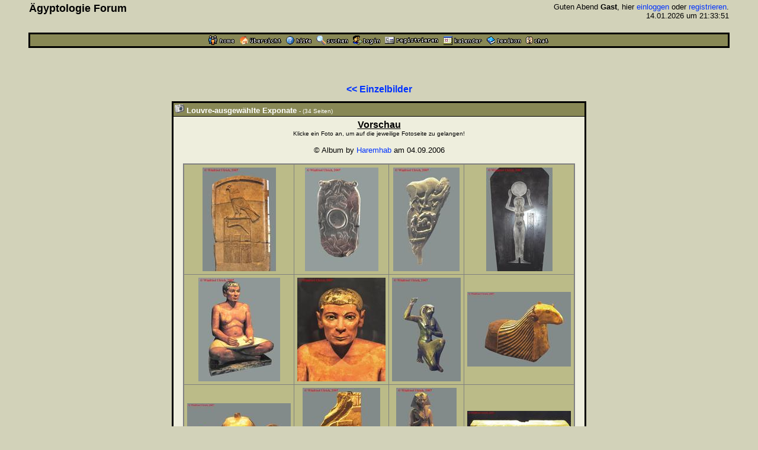

--- FILE ---
content_type: text/html
request_url: http://www.aegyptologie.com/forum/cgi-bin/YaBB/YaBB.pl?action=albumthumb&idn=20060904201826
body_size: 11746
content:
<html><head><title>Foto-Album: Louvre-ausgewählte Exponate - &Auml;gyptologie Forum</title>
<meta http-equiv="Content-Type" content="text/html; charset=iso-8859-1">
<meta http-equiv="Content-Language" content="de">
<META NAME="Robots" CONTENT="INDEX,FOLLOW">
<style type="text/css"><!--
body,td { font-size:13px; font-family:Arial,Helvetica,sans-serif; }
a:link { text-decoration:none; }
a:active { text-decoration:none; }
a:hover { color:#FF0000; text-decoration:none; }
a:visited { text-decoration:none; }
a.titel:hover { text-decoration:underline; } 
.code { color:#000000; background-color:#BBBB88;}
--></style>
<script type="text/javascript" src="../../hieros.js"></script>
<style type="text/css"><!--
@font-face { font-family: 'Transliteration Italic'; src: local('Transliteration Italic'), local('Transliteration'), url('../../fonts/transliteration.woff') format('woff'); }
--></style>

</head>
<body TEXT="#000000" BGCOLOR="#D2D2B9" LINK="#0033FF" VLINK="#990066" ALINK="#990066" style="margin:0;">
<table width="93%" cellspacing=1 cellpadding=2 border=0 align=center><tr><td>
<table border=0 width="100%" cellpadding=1 cellspacing=0><tr>
<th valign=top align=left><font size=4>&Auml;gyptologie Forum</font></th>
<td align=right><font size=2>Guten Abend <b>Gast</b>, hier <a href="http://www.aegyptologie.com/forum/cgi-bin/YaBB/YaBB.pl?board=&action=login">einloggen</a> oder <a href="http://www.aegyptologie.com/forum/cgi-bin/YaBB/YaBB.pl?board=&action=registrieren">registrieren</a>. <BR>14.01.2026 um 21:33:51</font><BR><BR>
</td></tr></table></td></tr>
<tr><td><TABLE BORDER=0 BGCOLOR="#000000" WIDTH="100%" cellspacing=1><tr><td>
<table border=0 width="100%" cellspacing=1 cellpadding=2>
<tr bgcolor="#888855"><td align=center>
<table border=0 cellspacing=0 cellpadding=0 align=center><tr><td><a href="http://www.aegyptologie.com/forum/cgi-bin/YaBB/YaBB.pl?action=dhome"><img src="../../YaBBImages/chome.gif" title="Community-Home" alt="Home" width=44 height=16 border=0></a><img src="../../YaBBImages/pixel.gif" width=8 height=1><a href="http://www.aegyptologie.com/forum/cgi-bin/YaBB/YaBB.pl"><img src="../../YaBBImages/home.gif" title="Forum-Home" alt="Übersicht" width=71 height=16 border=0></a><img src="../../YaBBImages/pixel.gif" width=8 height=1><a href="http://www.aegyptologie.com/forum/cgi-bin/YaBB/YaBB.pl?action=phelp"><img src="../../YaBBImages/help.gif" title="Hilfe" alt="Hilfe" width=43 height=16 border=0></a><img src="../../YaBBImages/pixel.gif" width=8 height=1><a href="http://www.aegyptologie.com/forum/cgi-bin/YaBB/YaBB.pl?action=search"><img src="../../YaBBImages/search.gif" title="Suchen" alt="Suchen" width=54 height=16 border=0></a><img src="../../YaBBImages/pixel.gif" width=8 height=1><a href="http://www.aegyptologie.com/forum/cgi-bin/YaBB/YaBB.pl?action=login&ort=action~albumthumb*idn~20060904201826"><img src="../../YaBBImages/login.gif" title="Einloggen" alt="Login" width=46 height=16 border=0></a><img src="../../YaBBImages/pixel.gif" width=8 height=1><a href="http://www.aegyptologie.com/forum/cgi-bin/YaBB/YaBB.pl?action=registrieren"><img src="../../YaBBImages/register.gif" title="Registrieren" alt="Registrieren" width=90 height=16 border=0></a><img src="../../YaBBImages/pixel.gif" width=8 height=1><a href="http://www.aegyptologie.com/forum/cgi-bin/YaBB/YaBB.pl?action=calendar"><img src="../../YaBBImages/calendr2.gif" title="Kalender" alt="Kalender" width=66 height=16 border=0></a><img src="../../YaBBImages/pixel.gif" width=8 height=1><a href="http://www.aegyptologie.com/forum/cgi-bin/YaBB/YaBB.pl?action=lexikon"><img src="../../YaBBImages/lexikon.gif" title="Lexikon" alt="Lexikon" width=58 height=16 border=0></a><img src="../../YaBBImages/pixel.gif" width=8 height=1><a href="http://www.aegyptologie.com/forum/cgi-bin/YaBB/YaBB.pl?action=dchat"><img src="../../YaBBImages/chat.gif" title="Chat" alt="Chat" width=38 height=16 border=0></a><img src="../../YaBBImages/pixel.gif" width=3 height=1></td><td></td></tr></table>
</td></tr>
</table></td></tr></table></td></tr></table><BR>
<table width="90%" cellspacing=0 cellpadding=2 align=center ><tr><td valign=top width="100%" height="100%"><BR><BR>
<font size=1>
<BR><center><font size="3"><b><a href="http://www.aegyptologie.com/forum/cgi-bin/YaBB/YaBB.pl?action=albumshow&idn=20060904201826"><< Einzelbilder</a></b></font></center><BR>
<TABLE BORDER=0 BGCOLOR="#000000" cellspacing="1" width="700" align="center"><TR><TD>
<table border="0" width="100%" cellspacing="1" cellpadding="2" bgcolor="#000000"><tr><td bgcolor="#888855"><img src="../../YaBBImages/digitalcamera.gif"> <font size=2 color="#FFFFFF"><b>Louvre-ausgewählte Exponate</b></font> <font size=1 color="#FFFFFF">- (34 Seiten)</font></td></tr><tr><td bgcolor="#EEEEDD"><table border="0" width="100%" cellspacing="1" cellpadding="2"><tr><td align="center">
<font size=3><b><u>Vorschau</u></b></font><BR><font size=1>Klicke ein Foto an, um auf die jeweilige Fotoseite zu gelangen!</font><BR><BR>
<font size=2>&#169; Album by <a href="http://www.aegyptologie.com/forum/cgi-bin/YaBB/YaBB.pl?action=viewprofile&username=Haremhab">Haremhab</a> am 04.09.2006</font><BR><BR>
<table border=0 bgcolor="gray" cellspacing=0 align=center><tr><td>
<table border=0 width="100%" cellpadding=5 cellspacing=1>
<tr><td bgcolor="#BBBB88" align=center nowrap><a href="http://www.aegyptologie.com/forum/cgi-bin/YaBB/YaBB.pl?action=albumshow&idn=20060904201826&start=0"><img src="http://www.aegyptologie.com/forum/attachments/fotos/thumbs/1-Horusname-Serpet_1Dyn.jpg" alt="Foto 1" title="1. Serech (84 KB)" border="0" style="vertical-align: middle"></a></td>
<td bgcolor="#BBBB88" align=center nowrap><a href="http://www.aegyptologie.com/forum/cgi-bin/YaBB/YaBB.pl?action=albumshow&idn=20060904201826&start=1"><img src="http://www.aegyptologie.com/forum/attachments/fotos/thumbs/2-Schminkpalette-1_3000.jpg" alt="Foto 2" title="2. Schminkpalette-1 (49 KB)" border="0" style="vertical-align: middle"></a></td>
<td bgcolor="#BBBB88" align=center nowrap><a href="http://www.aegyptologie.com/forum/cgi-bin/YaBB/YaBB.pl?action=albumshow&idn=20060904201826&start=2"><img src="http://www.aegyptologie.com/forum/attachments/fotos/thumbs/3-Schminkpalette-2_3000.jpg" alt="Foto 3" title="3. Schminkpalette 2 (37 KB)" border="0" style="vertical-align: middle"></a></td>
<td bgcolor="#BBBB88" align=center nowrap><a href="http://www.aegyptologie.com/forum/cgi-bin/YaBB/YaBB.pl?action=albumshow&idn=20060904201826&start=3"><img src="http://www.aegyptologie.com/forum/attachments/fotos/thumbs/4-Sarkophagdeckel-Hor_4Jh.jpg" alt="Foto 4" title="4. Hor (42 KB)" border="0" style="vertical-align: middle"></a></td></tr>
<tr><td bgcolor="#BBBB88" align=center nowrap><a href="http://www.aegyptologie.com/forum/cgi-bin/YaBB/YaBB.pl?action=albumshow&idn=20060904201826&start=4"><img src="http://www.aegyptologie.com/forum/attachments/fotos/thumbs/5-Schreiber-Akkhetep-1_4Dyn.jpg" alt="Foto 5" title="5. Schreiber 1 (48 KB)" border="0" style="vertical-align: middle"></a></td>
<td bgcolor="#BBBB88" align=center nowrap><a href="http://www.aegyptologie.com/forum/cgi-bin/YaBB/YaBB.pl?action=albumshow&idn=20060904201826&start=5"><img src="http://www.aegyptologie.com/forum/attachments/fotos/thumbs/6-Schreiber-Akkhetep-2_4Dyn.jpg" alt="Foto 6" title="6. Schreiber 2 (81 KB)" border="0" style="vertical-align: middle"></a></td>
<td bgcolor="#BBBB88" align=center nowrap><a href="http://www.aegyptologie.com/forum/cgi-bin/YaBB/YaBB.pl?action=albumshow&idn=20060904201826&start=6"><img src="http://www.aegyptologie.com/forum/attachments/fotos/thumbs/7-Seele-de-Pe.jpg" alt="Foto 7" title="7. Seele des Pe (34 KB)" border="0" style="vertical-align: middle"></a></td>
<td bgcolor="#BBBB88" align=center nowrap><a href="http://www.aegyptologie.com/forum/cgi-bin/YaBB/YaBB.pl?action=albumshow&idn=20060904201826&start=7"><img src="http://www.aegyptologie.com/forum/attachments/fotos/thumbs/8a-Widder-1_Elephantine.jpg" alt="Foto 8" title="8. Widder 1 (63 KB)" border="0" style="vertical-align: middle"></a></td></tr>
<tr><td bgcolor="#BBBB88" align=center nowrap><a href="http://www.aegyptologie.com/forum/cgi-bin/YaBB/YaBB.pl?action=albumshow&idn=20060904201826&start=8"><img src="http://www.aegyptologie.com/forum/attachments/fotos/thumbs/8-Widder-2_Elephantine.jpg" alt="Foto 9" title="9. Widder 2 (53 KB)" border="0" style="vertical-align: middle"></a></td>
<td bgcolor="#BBBB88" align=center nowrap><a href="http://www.aegyptologie.com/forum/cgi-bin/YaBB/YaBB.pl?action=albumshow&idn=20060904201826&start=9"><img src="http://www.aegyptologie.com/forum/attachments/fotos/thumbs/9-Ahmes-Nefertari_Relieftei.jpg" alt="Foto 10" title="10. Ahmes-Nefertari (47 KB)" border="0" style="vertical-align: middle"></a></td>
<td bgcolor="#BBBB88" align=center nowrap><a href="http://www.aegyptologie.com/forum/cgi-bin/YaBB/YaBB.pl?action=albumshow&idn=20060904201826&start=10"><img src="http://www.aegyptologie.com/forum/attachments/fotos/thumbs/10-Echnaton-frueh.jpg" alt="Foto 11" title="11. Echnaton 1 (36 KB)" border="0" style="vertical-align: middle"></a></td>
<td bgcolor="#BBBB88" align=center nowrap><a href="http://www.aegyptologie.com/forum/cgi-bin/YaBB/YaBB.pl?action=albumshow&idn=20060904201826&start=11"><img src="http://www.aegyptologie.com/forum/attachments/fotos/thumbs/11-Echnaton-Sphinx.jpg" alt="Foto 12" title="12. Echnaton 2 (114 KB)" border="0" style="vertical-align: middle"></a></td></tr>
</table></td></tr></table>
<center><font size=1>Wenn Du mit der Maus &uuml;ber ein Foto f&auml;hrst, wird der Seiten-Titel sichtbar.</font><br><br><font size="3"><b> <b>1 <b><a href="http://www.aegyptologie.com/forum/cgi-bin/YaBB/YaBB.pl?action=albumthumb&idn=20060904201826&start=12">2</a></b> <b><a href="http://www.aegyptologie.com/forum/cgi-bin/YaBB/YaBB.pl?action=albumthumb&idn=20060904201826&start=24">3</a></b> <a href="http://www.aegyptologie.com/forum/cgi-bin/YaBB/YaBB.pl?action=albumthumb&idn=20060904201826&start=12"><font face=verdana>&#187;</font></a> </b></font><BR><BR>
<form action="http://www.aegyptologie.com/forum/cgi-bin/YaBB/YaBB.pl?action=albumthumb&idn=20060904201826" method="POST">
<font size=2><b>Zeige: </b></font>
<select name="anzahl">
<option value="10">10 Fotos
<option value="20">20 Fotos
<option value="30">30 Fotos
<option value="x">Alle
</select> &nbsp;<input class=button type=submit value="ok"></form></center>
<table border=0 width="80%" cellspacing=0 cellpadding=0 align=center><tr><td>
<HR width="65%" align=center>
<A NAME="mehr"></A>
<font size=2><b><u>Beschreibung:</u></b></font><BR><font size=2>In diesem Album zum ägyptischen Teil des Louvre habe ich versucht, mit ein oder zwei Ausnahmen, einige weniger bekannte Exponate  zusammen zu stellen. Ich habe die Fotos chronologisch sortiert.<br> <br> <br> Die Beschreibungen zu den Bildern 18 und 20 und die Umzeichnungen (Bilder 19 und 21) sind entnommen<br> aus den Büchern &quot;Die Unterweltsbücher der Ägypter&quot; und &quot;Die Nachtfahrt der Sonne&quot; von Eric Hornung<br> <br> </font><BR>
</td></tr></table>
</td></tr></table></td></tr></table></TD></TR></TABLE><BR><BR><BR>
<center><BR><font size="2"><b>&gt; <a href="http://www.aegyptologie.com/forum/cgi-bin/YaBB/YaBB.pl?action=album&idn=20060904201826">Zur&uuml;ck zur Foto-Album-&Uuml;bersicht</a> &lt;</b></font><BR><font size=1 face=arial>(Aufruf der Seite wo das Album verlinkt ist.)</font></center></font></td></tr>
<tr><td align=center valign=bottom><BR><BR><font face=arial size=1><center><font face=arial size=1><a href="?action=impressum">Impressum</a> | <a href="../../DSGVO.htm">Datenschutz</a><br>Powered by <a href="http://www.yabbforum.com">YaBB</a></font><br><br></center></font></td></tr></table>
</body></html>
